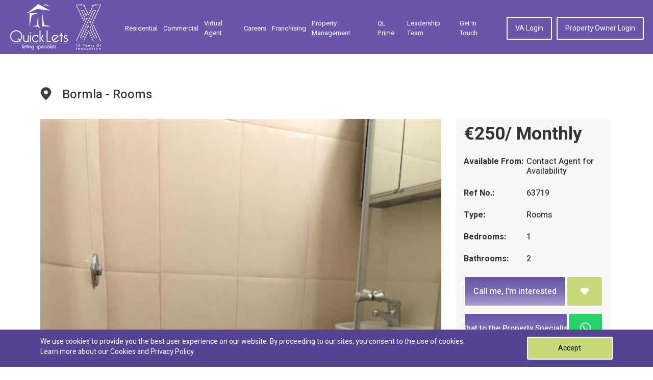

--- FILE ---
content_type: text/html; charset=utf-8
request_url: https://www.quicklets.com.mt/property-detail/63520/rooms-in-bormla-ref-63719
body_size: 9383
content:
<!DOCTYPE html>
<html lang="en">
    <head>
        <meta charset="utf-8">
        <meta http-equiv="x-ua-compatible" content="ie=edge">
        <meta name="viewport" content="width=device-width, initial-scale=1.0">

        <title>Rooms in Bormla - REF 63719</title>
<meta name="robots" content="index, follow" />
<meta name="description" content="Property to let in Bormla by Quicklets. The easiest way to find your real estate rental properties in Bormla. Short let or long let rental properties available by Quicklets Bormla" />
<meta name="keywords" content="REF 63719" />

<meta property="og:url" content="https://www.quicklets.com.mt/property-detail/63520/rooms-in-bormla-ref-63719"/><meta property="og:type" content="website"/><meta property="og:title" content="Rooms in Bormla - REF 63719"/><meta property="og:image" content="https://www.quicklets.com.mt/web/uploads/property/63520/2021051813275660a3a4bcc1f4b.jpg"/><meta property="og:description" content="Property to let in Bormla by Quicklets. The easiest way to find your real estate rental properties in Bormla. Short let or long let rental properties available by Quicklets Bormla"/>
        <link rel="canonical" href="https://www.quicklets.com.mt/property-detail/63520/rooms-in-bormla-ref-63719" />
        
        <link rel="shortcut icon" href="/assets/images/favicon.ico" />
        <link rel="stylesheet" href="/assets/css/bootstrap.min.css">

        <link media="all" rel="stylesheet" href="/assets/css/main.min.css">
        
        <!-- Fornt-awesome Fonts -->
        <link href="/assets/plugins/fontawesome/css/all.min.css" rel="stylesheet" type="text/css">
        <link media="all" rel="stylesheet" href="/assets/css/select2.min.css">
        <link media="all" rel="stylesheet" href="/assets/css/ui-min.css">
        <link rel='preload' as='style' href="https://fonts.googleapis.com/css?family=Heebo:300,400,500,700&display=swap">
        <link href="https://fonts.googleapis.com/css?family=Heebo:300,400,500,700&display=swap" rel="stylesheet">
        
        <link media="all" rel="stylesheet" href="/assets/css/msgBoxLight.min.css">
        <link media="all" rel="stylesheet" href="/assets/css/owl.carousel.min.css">
        <link media="all" rel="stylesheet" href="/assets/css/owl.theme.default.min.css">
        <link media="all" rel="stylesheet" href="/admin/css/colorbox.css">
        
        <script> 
            function gtag_report_conversion(url) { 
                gtag('event', 'conversion', { 'send_to': 'AW-867559280/gwz8CPzRtKgBEPDO150D'}); 
                return true; 
            } 
        </script>
        
        <!-- Google Tag Manager -->
        <script>(function(w,d,s,l,i){w[l]=w[l]||[];w[l].push({'gtm.start':
        new Date().getTime(),event:'gtm.js'});var f=d.getElementsByTagName(s)[0],
        j=d.createElement(s),dl=l!='dataLayer'?'&l='+l:'';j.async=true;j.src=
        'https://www.googletagmanager.com/gtm.js?id='+i+dl;f.parentNode.insertBefore(j,f);
        })(window,document,'script','dataLayer','GTM-N2V2S26');</script>
        <!-- End Google Tag Manager -->

                
                
        <script src="/assets/js/jquery-3.3.1.min.js"></script>
        <script src="/assets/js/jquery-ui.min.js"></script>
        <script src="/assets/js/jquery.main.min.js"></script>
        <script src="/assets/js/bootstrap.min.js" async></script>
        <script src="/assets/js/jquery.msgBox.min.js" async></script>
        <script src="/assets/js/owl.carousel.min.js"></script>
        <script src="/assets/js/select2.js"></script>
        <script src="/assets/js/validation/jquery.validate.min.js"></script>
        <script src="/assets/js/validation/additional-methods.js"></script>
        <script src="/assets/js/common.min.js" async></script>
        <script src="/assets/js/numeric.min.js" async></script>
        <script src="/assets/js/custom.min.js" async></script>
        <script src="/admin/js/jquery.colorbox.js" async></script>
                <script src="/assets/js/gmap.min.js"></script>
        <script>
            window.lazySizesConfig = window.lazySizesConfig || {};

            // use .lazy instead of .lazyload
            //window.lazySizesConfig.lazyClass = 'lazy';

            // use data-original instead of data-src
            lazySizesConfig.srcAttr = 'data-original';
        </script>
        <script type="text/javascript" src="/assets/js/lazysizes.min.js"></script>
        <!-- <script id="Cookiebot" src="https://consent.cookiebot.com/uc.js" data-cbid="a08689d2-0f2a-4ce1-b353-559effcc5f32" data-blockingmode="auto" type="text/javascript"></script> -->
        <!-- <script id="CookieDeclaration" src="https://consent.cookiebot.com/a08689d2-0f2a-4ce1-b353-559effcc5f32/cd.js" type="text/javascript" async></script> -->
                
                <meta name="msvalidate.01" content="5296AFB6CFD5A026B84F377670267A86" />
</head>

<body>
     
        
    <!-- Google Tag Manager (noscript) -->
    <noscript><iframe src="https://www.googletagmanager.com/ns.html?id=GTM-N2V2S26"
    height="0" width="0" style="display:none;visibility:hidden"></iframe></noscript>
    <!-- End Google Tag Manager (noscript) -->
    
    <div id="wrapper">
        
<header id="header" class="header inner">
    <div class="container">
        <div class="logo mr-auto d-flex align-items-center mt-2 mb-2">
            <a href="/">
                <img class="lazyload" src="/assets/images/lazy-img.jpg" data-original="/assets/images/logo-white.png" alt="Property Detail" title="Property Detail">
            </a>
            <div class="pl-lg-3 pl-1">
                <img class="lazyload" src="/assets/images/lazy-img.jpg" data-original="/assets/images/quickletsxlettering.png" alt="10 year of innovation">
            </div>
        </div>
        <a href="#" class="nav-opener"><span><span class="info-text">opener</span></span></a>
        <nav class="menu-nav">
    <ul class="nav-list" id="nav-list">
        <li  class="">
            <a href="/long-let-malta">Residential</a>        </li>
        <li  class="">
            <a href="/commercial-property-malta">Commercial</a>            <!--<a href="#commercial-popup" class="lightbox">Commercial</a>-->
        </li>
        <!-- <li  class="">
                    </li> -->
        <li class="">
                        <a target="_blank" href="https://va.com.mt/">Virtual Agent</a>        </li>
        
        <!-- <li  class="quick-rooms-menu1 ">
                    </li> -->
        <!-- <li  class="quick-rooms-menu1 ">
                    </li> -->
        
        <li class="">
            <a href="/careers">Careers</a>        </li>
        <li class="">
            <a href="/franchising">Franchising</a>        </li>

        <li class="">
            <a href="/property-management">Property Management</a>        </li>

        <li>
            <a target="_blank" href="https://prime.quicklets.com.mt">QL Prime</a>        </li>

        <li class="">
            <a href="/leadership-team">Leadership Team</a>        </li>
        
        <li class="">
            <a href="/contactus">Get in Touch</a>        </li>

                    <li class="btn-wrap desktop-hide"><a href="/agentLogin" class="btn">VA Login</a></li>
            <li class="btn-wrap desktop-hide"><a href="/owner/login" class="btn">Property Owner Login</a></li>
            </ul>
</nav>
<ul class="menu-nav nav-list ml-auto mobile-hide">
            <li class="btn-wrap"><a href="/agentLogin" class="btn">VA Login</a></li>
        <li class="btn-wrap"><a href="/owner/login" class="btn">Property Owner Login</a></li>
    </ul>
<div id="commercial-popup" style="max-width: 800px;display: none;">
    <div class="container">
        <p>Look for a Commercial Property? We have recently launched our new brand QLC to cater for the needs of current or potential business owners. Check out the link below and search through thousands of commercial properties or get in touch with us directly</p>
        <div class="d-flex justify-content-center">
            <a href="https://qlc.com.mt" class="btn btn-secondary-custom">qlc.com.mt</a>
        </div>
        
    </div>
</div>    </div>
</header>





        <style>
    .fancybox-wrap{width: auto !important;}
</style>
<main id="main" class="main">
    <section class="prop-slider-section">
        <div class="container-fluid container-detail-page">
            <div class="slider-head">
                <div class="icon-holder">
                    <img src="/assets/images/location-black.svg" alt="location-black" title="location-black">
                </div>
                <h1 class="mr-auto">Bormla - Rooms</h1>
                            </div>
            <div class="info-wrap align-items-start">

                <div class="slider-holder">

                    <div class="slider-1">
                                                    <div class="slide bg-stretch">
                                                                
                                
                                <a href="https://www.quicklets.com.mt/web/uploads/property/63520/2021051813275660a3a4bcc1f4b.jpg" class="lightbox fancybox" rel="prop-images">
                                    <img class="lazyload" src="/assets/images/lazy-img.jpg" data-original="https://www.quicklets.com.mt/web/uploads/property/63520/2021051813275660a3a4bcc1f4b.jpg" alt="Rooms in Bormla - REF 63719">
                                </a>
                            </div>
                                                    <div class="slide bg-stretch">
                                                                
                                
                                <a href="https://www.quicklets.com.mt/web/uploads/property/63520/2021051813275660a3a4bcca666.jpg" class="lightbox fancybox" rel="prop-images">
                                    <img class="lazyload" src="/assets/images/lazy-img.jpg" data-original="https://www.quicklets.com.mt/web/uploads/property/63520/2021051813275660a3a4bcca666.jpg" alt="Rooms in Bormla - REF 63719">
                                </a>
                            </div>
                                                    <div class="slide bg-stretch">
                                                                
                                
                                <a href="https://www.quicklets.com.mt/web/uploads/property/63520/2021051813275760a3a4bd1e7a4.jpg" class="lightbox fancybox" rel="prop-images">
                                    <img class="lazyload" src="/assets/images/lazy-img.jpg" data-original="https://www.quicklets.com.mt/web/uploads/property/63520/2021051813275760a3a4bd1e7a4.jpg" alt="Rooms in Bormla - REF 63719">
                                </a>
                            </div>
                                                    <div class="slide bg-stretch">
                                                                
                                
                                <a href="https://www.quicklets.com.mt/web/uploads/property/63520/2021051813275760a3a4bd2d996.jpg" class="lightbox fancybox" rel="prop-images">
                                    <img class="lazyload" src="/assets/images/lazy-img.jpg" data-original="https://www.quicklets.com.mt/web/uploads/property/63520/2021051813275760a3a4bd2d996.jpg" alt="Rooms in Bormla - REF 63719">
                                </a>
                            </div>
                                                    <div class="slide bg-stretch">
                                                                
                                
                                <a href="https://www.quicklets.com.mt/web/uploads/property/63520/2021051813275760a3a4bd827ac.jpg" class="lightbox fancybox" rel="prop-images">
                                    <img class="lazyload" src="/assets/images/lazy-img.jpg" data-original="https://www.quicklets.com.mt/web/uploads/property/63520/2021051813275760a3a4bd827ac.jpg" alt="Rooms in Bormla - REF 63719">
                                </a>
                            </div>
                                                    <div class="slide bg-stretch">
                                                                
                                
                                <a href="https://www.quicklets.com.mt/web/uploads/property/63520/2021051813275760a3a4bd8b9d7.jpg" class="lightbox fancybox" rel="prop-images">
                                    <img class="lazyload" src="/assets/images/lazy-img.jpg" data-original="https://www.quicklets.com.mt/web/uploads/property/63520/2021051813275760a3a4bd8b9d7.jpg" alt="Rooms in Bormla - REF 63719">
                                </a>
                            </div>
                                                    <div class="slide bg-stretch">
                                                                
                                
                                <a href="https://www.quicklets.com.mt/web/uploads/property/63520/2021051813275860a3a4be0694d.jpg" class="lightbox fancybox" rel="prop-images">
                                    <img class="lazyload" src="/assets/images/lazy-img.jpg" data-original="https://www.quicklets.com.mt/web/uploads/property/63520/2021051813275860a3a4be0694d.jpg" alt="Rooms in Bormla - REF 63719">
                                </a>
                            </div>
                                                    <div class="slide bg-stretch">
                                                                
                                
                                <a href="https://www.quicklets.com.mt/web/uploads/property/63520/2021051813275860a3a4be39e27.jpeg" class="lightbox fancybox" rel="prop-images">
                                    <img class="lazyload" src="/assets/images/lazy-img.jpg" data-original="https://www.quicklets.com.mt/web/uploads/property/63520/2021051813275860a3a4be39e27.jpeg" alt="Rooms in Bormla - REF 63719">
                                </a>
                            </div>
                                                    <div class="slide bg-stretch">
                                                                
                                
                                <a href="https://www.quicklets.com.mt/web/uploads/property/63520/2021051813275860a3a4be71c36.jpg" class="lightbox fancybox" rel="prop-images">
                                    <img class="lazyload" src="/assets/images/lazy-img.jpg" data-original="https://www.quicklets.com.mt/web/uploads/property/63520/2021051813275860a3a4be71c36.jpg" alt="Rooms in Bormla - REF 63719">
                                </a>
                            </div>
                                                    <div class="slide bg-stretch">
                                                                
                                
                                <a href="https://www.quicklets.com.mt/web/uploads/property/63520/2021051813275860a3a4beb86af.jpg" class="lightbox fancybox" rel="prop-images">
                                    <img class="lazyload" src="/assets/images/lazy-img.jpg" data-original="https://www.quicklets.com.mt/web/uploads/property/63520/2021051813275860a3a4beb86af.jpg" alt="Rooms in Bormla - REF 63719">
                                </a>
                            </div>
                                                <div class="slide bg-stretch">
                            <a href="https://www.quicklets.com.mt/enquiry/63719">
                                <img class="lazyload" src="/assets/images/lazy-img.jpg" data-original="https://www.quicklets.com.mt/images/contact-us.jpg" alt="contact-us" title="contact-us">
                            </a>
                        </div>
                    </div>

                    <div class="slider-nav">
                                                    <div class="slide bg-stretch">
                                <img class="lazyload" src="/assets/images/lazy-img.jpg" data-original="https://www.quicklets.com.mt/web/uploads/property/63520/thumbnail/2021051813275660a3a4bcc1f4b.jpg" alt="Rooms in Bormla - REF 63719">
                            </div>
                                                    <div class="slide bg-stretch">
                                <img class="lazyload" src="/assets/images/lazy-img.jpg" data-original="https://www.quicklets.com.mt/web/uploads/property/63520/thumbnail/2021051813275660a3a4bcca666.jpg" alt="Rooms in Bormla - REF 63719">
                            </div>
                                                    <div class="slide bg-stretch">
                                <img class="lazyload" src="/assets/images/lazy-img.jpg" data-original="https://www.quicklets.com.mt/web/uploads/property/63520/thumbnail/2021051813275760a3a4bd1e7a4.jpg" alt="Rooms in Bormla - REF 63719">
                            </div>
                                                    <div class="slide bg-stretch">
                                <img class="lazyload" src="/assets/images/lazy-img.jpg" data-original="https://www.quicklets.com.mt/web/uploads/property/63520/thumbnail/2021051813275760a3a4bd2d996.jpg" alt="Rooms in Bormla - REF 63719">
                            </div>
                                                    <div class="slide bg-stretch">
                                <img class="lazyload" src="/assets/images/lazy-img.jpg" data-original="https://www.quicklets.com.mt/web/uploads/property/63520/thumbnail/2021051813275760a3a4bd827ac.jpg" alt="Rooms in Bormla - REF 63719">
                            </div>
                                                    <div class="slide bg-stretch">
                                <img class="lazyload" src="/assets/images/lazy-img.jpg" data-original="https://www.quicklets.com.mt/web/uploads/property/63520/thumbnail/2021051813275760a3a4bd8b9d7.jpg" alt="Rooms in Bormla - REF 63719">
                            </div>
                                                    <div class="slide bg-stretch">
                                <img class="lazyload" src="/assets/images/lazy-img.jpg" data-original="https://www.quicklets.com.mt/web/uploads/property/63520/thumbnail/2021051813275860a3a4be0694d.jpg" alt="Rooms in Bormla - REF 63719">
                            </div>
                                                    <div class="slide bg-stretch">
                                <img class="lazyload" src="/assets/images/lazy-img.jpg" data-original="https://www.quicklets.com.mt/web/uploads/property/63520/thumbnail/2021051813275860a3a4be39e27.jpeg" alt="Rooms in Bormla - REF 63719">
                            </div>
                                                    <div class="slide bg-stretch">
                                <img class="lazyload" src="/assets/images/lazy-img.jpg" data-original="https://www.quicklets.com.mt/web/uploads/property/63520/thumbnail/2021051813275860a3a4be71c36.jpg" alt="Rooms in Bormla - REF 63719">
                            </div>
                                                    <div class="slide bg-stretch">
                                <img class="lazyload" src="/assets/images/lazy-img.jpg" data-original="https://www.quicklets.com.mt/web/uploads/property/63520/thumbnail/2021051813275860a3a4beb86af.jpg" alt="Rooms in Bormla - REF 63719">
                            </div>
                                                <div class="slide bg-stretch">
                            <img class="lazyload" src="/assets/images/lazy-img.jpg" data-original="https://www.quicklets.com.mt/images/contact-us-thumb.jpg" alt="image">
                        </div>
                    </div>
                </div>

                <div class="info-holder">
                    <div class="grey-bg">
                        <div class="price">&euro;250/ Monthly</div>                        <!-- 
                            <div class="price">
                                €250                                                                    / Monthly
                                                            </div>
                            -->

                        <div class="pro-info">
                            <dl>
                                <dt>Available From:</dt>
                                <dd>
                                    Contact Agent for Availability                                </dd>
                            </dl>

                            <dl>
                                <dt>Ref No.:</dt>
                                <dd>63719</dd>
                            </dl>

                            <dl>
                                <dt>Type:</dt>
                                <dd>Rooms</dd>
                            </dl>

                                                            <dl>
                                    <dt>Bedrooms:</dt>
                                    <dd>
                                        1                                    </dd>
                                </dl>
                                                        
                                                        
                            
                                                            <dl>
                                    <dt>Bathrooms:</dt>
                                    <dd>
                                        2                                    </dd>
                                </dl>
                            
                                                    </div>

                        <div class="btn-holder">
                            <!--Video Link -->
                                
                            <!--Video Link -->
                            <!--Virtual Tour -->
                                
                            <!--Virtual Tour -->
                            <div class="call-cart-btn">
                                <a class="btn add flex-fill" id="btn_call_me" href="/contact-staff/1660/63719">Call me, I'm interested</a>                                <a href="javascript:;" class="btn call" title="Add to Enquiry" id="btn_add_enquiry" onclick="makeEnquiry(63719,'add')"><i class="fas fa-heart"></i></a>
                            </div>
                                                            <div class="call-cart-btn whatsapp-btn-right">

                                    <a href="https://api.whatsapp.com/send?phone=356|79976867&text=https://www.quicklets.com.mt/property-detail/63520" target="_blank" class="btn_whatsApp">
                                        <span class="btn add flex-fill text-wrap">Chat to the Property Specialist </span>
                                        <span class="btn whatsapp-chat flex-fill"><i class="fab fa-whatsapp"></i></span>
                                    </a>

                                    <!-- <a href="https://api.whatsapp.com/send?phone=356|79976867&text=https://www.quicklets.com.mt/property-detail/63520" class="btn add flex-fill" target="_blank">Chat to the Property Specialist</a>
                                    <a href="https://api.whatsapp.com/send?phone=356|79976867&text=https://www.quicklets.com.mt/property-detail/63520" class="btn whatsapp-chat flex-fill" target="_blank"><i class="fab fa-whatsapp"></i></a> -->
                                </div>
                                                        <div class="call-cart-btn facebook-btn-right">
                                <a href="javascript:;" id="fbShare" class="share_btn" >
                                    <span class="btn add flex-fill">Share this Property</span>
                                    <span class="btn facebook-share flex-fill"><i class="fab fa-facebook"></i></span>
                                </a>

                                <!-- <a href="javascript:;" class="btn add flex-fill">Share this Property</a>
                                <a href="javascript:;" class="btn facebook-share flex-fill" id="fbShare"><i class="fab fa-facebook"></i></a> -->
                            </div>
                        </div>
                    </div>

                    <!-- user-info -->
                    <div class="user-info user-info-right">
                        <div class="top-info">
                            <div class="img-holder bg-stretch">
                                                                <img class="agent-img object-fit-cover lazyload" src="/assets/images/lazy-img.jpg" data-original="https://www.quicklets.com.mt/web/uploads/staff-img/1660_staff.jpeg" alt="Birkirkara Branch">
                                                            </div>
                            <div class="user-name mt-2">
                                <span class="name">Birkirkara Branch</span>
                                                                <p class="address">Triq Dun Karm<br />
B'Kara By-Pass<br />
B'Kara</p>
                            </div>
                        </div>
                        <div class="bottom-info">
                            <p class="phone-address">
                                <span class="icon"><i class="fas fa-phone-volume"></i></span>
                                <a href="javascript:;" class="show_phone">Call Birkirkara Branch</a>
                                <span class="phone_box d-none">
                                    <a href="tel:356|79976867">356|79976867</a>
                                </span>
                            </p>
                            <p class="phone-address">
                                <span class="icon"><i class="far fa-envelope"></i></span>
                                <a href="javascript:;" class="show_email">Email Birkirkara Branch</a>
                                <span class="email_box d-none">
                                    <a href="/cdn-cgi/l/email-protection#6a080f181e2a100b0410030205070f1944090507"><span class="__cf_email__" data-cfemail="accec9ded8ecd6cdc2d6c5c4c3c1c9df82cfc3c1">[email&#160;protected]</span></a>
                                </span>
                            </p>
                            <p class="phone-address">
                                <span class="icon"><i class="fab fa-whatsapp"></i></span>
                                <a href="https://api.whatsapp.com/send?phone=356|79976867&text=https://www.quicklets.com.mt/property-detail/63520" target="_blank">WhatsApp Birkirkara Branch</a>
                            </p>
                            <p class="phone-address">English</p>
                        </div>
                    </div>
                </div>
            </div>
        </div>
    </section>
    <section id="features-tab">
        <div class="container">
            <div class="features-white">
                <ul class="nav nav-pills mb-3" role="tablist">
                    <li class="nav-item">
                        <a class="nav-link active" data-toggle="tab" href="#tabs-1" role="tab">Features</a>
                    </li>
                    <li class="nav-item">
                        <a class="nav-link" data-toggle="tab" href="#tabs-2" role="tab">Description</a>
                    </li>
                </ul><!-- Tab panes -->
                <div class="tab-content">
                    <div class="tab-pane active" id="tabs-1" role="tabpanel">
                        <div class="row">
                            <div class="col-md-3 col-6 no-padding">
                                <div class="tab-box">
                                    <label>
                                        <i class="fa fa-bed"></i>
                                        BedRooms
                                    </label> : 1                                </div>
                            </div>
                            <div class="col-md-3 col-6 no-padding">
                                <div class="tab-box">
                                    <label>
                                        <i class="fa fa-bath"></i>
                                        BathRooms</label> : 2                                </div>
                            </div>
                            <div class="col-md-3 col-6 no-padding">
                                <div class="tab-box">
                                    <label>
                                        <i class="fa fa-map-marker"></i>
                                        Locality</label> : Bormla                                </div>
                            </div>
                        </div>
                        <div class="row">
                                                                                                <div class="col-md-3 col-6 no-padding">
                                        <div class="tab-box"><i class="fa fa-check"></i>
                                            Front Terrace                                        </div>
                                    </div>
                                                                    <div class="col-md-3 col-6 no-padding">
                                        <div class="tab-box"><i class="fa fa-check"></i>
                                            Front Balcony                                         </div>
                                    </div>
                                                                    <div class="col-md-3 col-6 no-padding">
                                        <div class="tab-box"><i class="fa fa-check"></i>
                                            Town View                                        </div>
                                    </div>
                                                                    <div class="col-md-3 col-6 no-padding">
                                        <div class="tab-box"><i class="fa fa-check"></i>
                                            Fully-Furnished                                        </div>
                                    </div>
                                                                    <div class="col-md-3 col-6 no-padding">
                                        <div class="tab-box"><i class="fa fa-check"></i>
                                            Washing Machine                                        </div>
                                    </div>
                                                                    <div class="col-md-3 col-6 no-padding">
                                        <div class="tab-box"><i class="fa fa-check"></i>
                                            Roof Terrace                                        </div>
                                    </div>
                                                                    <div class="col-md-3 col-6 no-padding">
                                        <div class="tab-box"><i class="fa fa-check"></i>
                                            Ground Floor                                         </div>
                                    </div>
                                                                    <div class="col-md-3 col-6 no-padding">
                                        <div class="tab-box"><i class="fa fa-check"></i>
                                            C - Standard                                        </div>
                                    </div>
                                                                    <div class="col-md-3 col-6 no-padding">
                                        <div class="tab-box"><i class="fa fa-check"></i>
                                            Utility Bills (Included)                                        </div>
                                    </div>
                                                                                    </div>
                    </div>
                    <div class="tab-pane" id="tabs-2" role="tabpanel">
                        <p>
                            BORMLA - A converted and fully-furnished Townhouse consisting of 8 private bedrooms is available for rent in Cospicua. Shared spaces include 2 bathrooms, kitchen/dining/living room, large back yard and full roof. Price per room includes bills                        </p>
                    </div>
                </div>
            </div>
        </div>
    </section>
            <section class="properties-section">
        <div class="container-fluid container-detail-page">
            <h2>You might also like</h2>
            <div class="properties-holder">
                
            </div>
                            <div>
                    No Similar Property found, however we suggest that you <a href="/contactus">contact us</a> so we can find your ideal property through our partners                </div>
                    </div>
    </section>
</main>
<script data-cfasync="false" src="/cdn-cgi/scripts/5c5dd728/cloudflare-static/email-decode.min.js"></script><script>
    $(document).ready(function () {
        
        $(".show_phone").click(function(){
            $(this).remove();
            $(".phone_box").removeClass('d-none'); 
        });

        $(".show_email").click(function(){
            $(this).remove();
            $(".email_box").removeClass('d-none'); 
        });
    });

    // JavaScript Document
    var currentURL = document.URL;
    var currentTitle = document.title;

    function socialShare() {
        var fbShare = document.getElementById("fbShare");

        fbShare.onclick = function () {
            window.open("https://www.facebook.com/sharer.php?u=" + currentURL, "", "height=368,width=600,left=100,top=100,menubar=0");
            return false;
        }
        fbShare.setAttribute("href", "http://www.facebook.com/sharer.php?u=" + currentURL);
    }
    window.onload = function () {
        socialShare();
    }
</script>        <footer id="footer" class="footer ">
    <div class="top-line">
        <div class="container">
            <div class="info-holder">
                <div class="logo-holder">
                    <a href="#">
                        <img class="lazyload" src="/assets/images/lazy-img.jpg" data-original="/assets/images/logo.png" alt="QuickLets" title="Quicklets" width="260" height="78">
                    </a>
                </div>
                <address class="address">
                    <p>157A, Triq it-Torri, Sliema</p>
                </address>
                <ul class="telefon-list">
                    <li><a href="tel:35620108666">+356 2010 8666</a></li>
                </ul>
                <ul class="email-list">
                    <li><a href="/cdn-cgi/l/email-protection#4120322a01303428222a2d2435326f222e2c6f2c35"><span class="__cf_email__" data-cfemail="89e8fae2c9f8fce0eae2e5ecfdfaa7eae6e4a7e4fd">[email&#160;protected]</span></a></li>
                </ul>
                <div class="newsletter-form-footer newsletter-div">
                    <div class="row">
                        <div class="col-md-12 col-sm-12 col-xs-12 notifications mrgn_15t">
                            <div class="success-message">
                                <span class="msg-content" style="color: var(--second-color);"></span>
                            </div>
                            <div class="error-message">
                                <span class="msg-content" style="color: var(--second-color);"></span>
                            </div>
                        </div>
                    </div>
                    <form id="newsletter-form" class="newsletter-form" method="post" action="/default/subscriber">                        <div class="form-row">
                            <div>
                                <input type="text" name="subscriber_email" id="subscriber_email" value="" maxlength="255" class="form-control subscriber_email" placeholder="Receive our newsletter">
                            </div>
                            <div>
                                <input type="submit" value="Subscribe" id="subscriber-btn" class="btn btn-secondary-custom" />
                            </div>
                        </div>
                    </form>
                </div>
            </div>
            <div class="link-list-holder">
                <ul class="link-list">
                    <li>QuickLets</li>
                    <li><a href="/long-let-malta">Residential</a></li>
                    <li><a href="/commercial-property-malta">Commercial</a></li>
                    <li><a href="/rental-investments">Rental Investments</a></li>
                    <li><a href="/our-story">Our Story</a></li>
                    <li><a href="/quickprice">Quick Price</a></li>
                </ul>
                
                                <ul class="link-list">
                    <li>Top Localities</li>
                                            <li><a href="/property-in-st-julians">St. Julians</a></li>
                                            <li><a href="/property-in-swieqi">Swieqi</a></li>
                                            <li><a href="/property-in-naxxar">Naxxar</a></li>
                                            <li><a href="/property-in-sliema">Sliema</a></li>
                                            <li><a href="/property-in-paceville">Paceville</a></li>
                                    </ul>
                <ul class="link-list-o mrgn_-40l">
                                            <li><a href="/property-in-ta-xbiex">Ta' Xbiex</a></li>
                                            <li><a href="/property-in-gzira">Gzira</a></li>
                                            <li><a href="/property-in-san-gwann">San Gwann</a></li>
                                            <li><a href="/property-in-tigne">Tigne</a></li>
                                            <li><a href="/property-in-qawra">Qawra</a></li>
                                    </ul>
                
            </div>
            
            <div class="blog-list-footer">
                <h3 class="blog-title-mobile"><a href="/blog">Blog</a></h3>
                <div class="blog-list-owl owl-carousel owl-theme">
                                                                        <ul class="blog-list">
                                                                    <li>
                            <a href="/blog/400/new-year-new-rentals" class="post-link" title="New Year, New Rentals">
                                <div class="img-holder bg-stretch">
                                    <img class="lazyload object-fit-cover" src="/assets/images/lazy-img.jpg" data-original="https://www.quicklets.com.mt/web/uploads/blog/thumb/blog-image-1599.png" alt="New Year, New Rentals">
                                </div>
                                <div class="text-holder">
                                    <p>

New Year, New Home: QuickLets Rental Opportunities for ...</p>
                                </div>
                            </a>
                        </li>
                                                                                                            <li>
                            <a href="/blog/399/2026-a-year-of-elevation-trust-and-client-first-living" class="post-link" title="2026: A Year of Elevation, Trust, and Client-First Living">
                                <div class="img-holder bg-stretch">
                                    <img class="lazyload object-fit-cover" src="/assets/images/lazy-img.jpg" data-original="https://www.quicklets.com.mt/web/uploads/blog/thumb/blog-image-816.png" alt="2026: A Year of Elevation, Trust, and Client-First Living">
                                </div>
                                <div class="text-holder">
                                    <p>

As we step into 2026, one thing is clear:&nbsp;this is the year ...</p>
                                </div>
                            </a>
                        </li>
                                                                                                            <li>
                            <a href="/blog/398/quicklets-prime-leads-malta-s-representation-at-lps-shanghai-2025" class="post-link" title="QuickLets Prime Leads Malta’s Representation at LPS Shanghai 2025">
                                <div class="img-holder bg-stretch">
                                    <img class="lazyload object-fit-cover" src="/assets/images/lazy-img.jpg" data-original="https://www.quicklets.com.mt/web/uploads/blog/thumb/blog-image-1196.png" alt="QuickLets Prime Leads Malta’s Representation at LPS Shanghai 2025">
                                </div>
                                <div class="text-holder">
                                    <p>QuickLets Prime is proud to announce its participation in the ...</p>
                                </div>
                            </a>
                        </li>
                                                </ul>
                                                                            <ul class="blog-list">
                                                                    <li>
                            <a href="/blog/397/renting-in-malta-the-lifestyle-shift-changing-how-we-live" class="post-link" title="Renting in Malta: The Lifestyle Shift Changing How We Live">
                                <div class="img-holder bg-stretch">
                                    <img class="lazyload object-fit-cover" src="/assets/images/lazy-img.jpg" data-original="https://www.quicklets.com.mt/web/uploads/blog/thumb/blog-image-2352.png" alt="Renting in Malta: The Lifestyle Shift Changing How We Live">
                                </div>
                                <div class="text-holder">
                                    <p>Once seen as a temporary solution, renting in Malta has become a ...</p>
                                </div>
                            </a>
                        </li>
                                                                                                            <li>
                            <a href="/blog/396/sip-swap-vol-3-sustainable-style-starts-here" class="post-link" title="Sip & Swap Vol. 3 – Sustainable Style Starts Here">
                                <div class="img-holder bg-stretch">
                                    <img class="lazyload object-fit-cover" src="/assets/images/lazy-img.jpg" data-original="https://www.quicklets.com.mt/web/uploads/blog/thumb/blog-image-437.jpg" alt="Sip & Swap Vol. 3 – Sustainable Style Starts Here">
                                </div>
                                <div class="text-holder">
                                    <p>Sip &amp; Swap Vol. 3 &ndash; Sustainable Style Starts Here

At ...</p>
                                </div>
                            </a>
                        </li>
                                                                                                            <li>
                            <a href="/blog/395/finding-more-than-a-home-building-connections-that-last" class="post-link" title="Finding More Than a Home — Building Connections That Last">
                                <div class="img-holder bg-stretch">
                                    <img class="lazyload object-fit-cover" src="/assets/images/lazy-img.jpg" data-original="https://www.quicklets.com.mt/web/uploads/blog/thumb/blog-image-693.jpg" alt="Finding More Than a Home — Building Connections That Last">
                                </div>
                                <div class="text-holder">
                                    <p>
At QuickLets, we know that finding the right place to live ...</p>
                                </div>
                            </a>
                        </li>
                                                </ul>
                                                                            <ul class="blog-list">
                                                                    <li>
                            <a href="/blog/394/quicklets-and-dhalia-real-estate-unite-to-transform-malta-s-letting-market" class="post-link" title="QuickLets and Dhalia Real Estate Unite to Transform Malta’s Letting Market">
                                <div class="img-holder bg-stretch">
                                    <img class="lazyload object-fit-cover" src="/assets/images/lazy-img.jpg" data-original="https://www.quicklets.com.mt/web/uploads/blog/thumb/blog-image-1298.jpeg" alt="QuickLets and Dhalia Real Estate Unite to Transform Malta’s Letting Market">
                                </div>
                                <div class="text-holder">
                                    <p>
A powerful new partnership is reshaping the real estate scene in ...</p>
                                </div>
                            </a>
                        </li>
                                                                                                            <li>
                            <a href="/blog/390/quicklets-prime-zanzi-prime-host-a-memorable-evening-of-networking-and-fine-wine" class="post-link" title="QuickLets Prime & Zanzi Prime Host a Memorable Evening of Networking and Fine Wine">
                                <div class="img-holder bg-stretch">
                                    <img class="lazyload object-fit-cover" src="/assets/images/lazy-img.jpg" data-original="https://www.quicklets.com.mt/web/uploads/blog/thumb/blog-image-376.jpg" alt="QuickLets Prime & Zanzi Prime Host a Memorable Evening of Networking and Fine Wine">
                                </div>
                                <div class="text-holder">
                                    <p>
On the 1st of October, QuickLets Prime and Zanzi Prime joined ...</p>
                                </div>
                            </a>
                        </li>
                                                                                                            <li>
                            <a href="/blog/389/steve-mercieca-leading-the-future-of-real-estate" class="post-link" title="Steve Mercieca Leading the Future of Real Estate">
                                <div class="img-holder bg-stretch">
                                    <img class="lazyload object-fit-cover" src="/assets/images/lazy-img.jpg" data-original="https://www.quicklets.com.mt/web/uploads/blog/thumb/blog-image-92.jpg" alt="Steve Mercieca Leading the Future of Real Estate">
                                </div>
                                <div class="text-holder">
                                    <p>
Steve Mercieca: CEO &amp; Co-Founder of QuickLets

At QuickLets, ...</p>
                                </div>
                            </a>
                        </li>
                                                </ul>
                                                    </div>
            </div>

            <div class="blog-mobile-footer">
                <h3 class="blog-title-mobile"><a href="/blog">Blog</a></h3>
                <div class="blog-carousel owl-carousel owl-theme">
                                                                    <div class="blog-mobile-list">
                            <a href="/blog/400/new-year-new-rentals" title="New Year, New Rentals">
                                <div class="blog-img"><img class="lazyload object-fit-cover" src="/assets/images/lazy-img.jpg" data-original="https://www.quicklets.com.mt/web/uploads/blog/thumb/blog-image-1599.png" alt="New Year, New Rentals"></div>
                                <div class="content">
                                    <h4 class="title">

New Year, New Home: QuickLets Rental Opportunities for ...</h4>
                                    <p class="read-more-link">Read More..</p>
                                </div>
                            </a>
                        </div>
                                                                    <div class="blog-mobile-list">
                            <a href="/blog/399/2026-a-year-of-elevation-trust-and-client-first-living" title="2026: A Year of Elevation, Trust, and Client-First Living">
                                <div class="blog-img"><img class="lazyload object-fit-cover" src="/assets/images/lazy-img.jpg" data-original="https://www.quicklets.com.mt/web/uploads/blog/thumb/blog-image-816.png" alt="2026: A Year of Elevation, Trust, and Client-First Living"></div>
                                <div class="content">
                                    <h4 class="title">

As we step into 2026, one thing is clear:&nbsp;this is the year ...</h4>
                                    <p class="read-more-link">Read More..</p>
                                </div>
                            </a>
                        </div>
                                                                    <div class="blog-mobile-list">
                            <a href="/blog/398/quicklets-prime-leads-malta-s-representation-at-lps-shanghai-2025" title="QuickLets Prime Leads Malta’s Representation at LPS Shanghai 2025">
                                <div class="blog-img"><img class="lazyload object-fit-cover" src="/assets/images/lazy-img.jpg" data-original="https://www.quicklets.com.mt/web/uploads/blog/thumb/blog-image-1196.png" alt="QuickLets Prime Leads Malta’s Representation at LPS Shanghai 2025"></div>
                                <div class="content">
                                    <h4 class="title">QuickLets Prime is proud to announce its participation in the ...</h4>
                                    <p class="read-more-link">Read More..</p>
                                </div>
                            </a>
                        </div>
                                                                    <div class="blog-mobile-list">
                            <a href="/blog/397/renting-in-malta-the-lifestyle-shift-changing-how-we-live" title="Renting in Malta: The Lifestyle Shift Changing How We Live">
                                <div class="blog-img"><img class="lazyload object-fit-cover" src="/assets/images/lazy-img.jpg" data-original="https://www.quicklets.com.mt/web/uploads/blog/thumb/blog-image-2352.png" alt="Renting in Malta: The Lifestyle Shift Changing How We Live"></div>
                                <div class="content">
                                    <h4 class="title">Once seen as a temporary solution, renting in Malta has become a ...</h4>
                                    <p class="read-more-link">Read More..</p>
                                </div>
                            </a>
                        </div>
                                                                    <div class="blog-mobile-list">
                            <a href="/blog/396/sip-swap-vol-3-sustainable-style-starts-here" title="Sip & Swap Vol. 3 – Sustainable Style Starts Here">
                                <div class="blog-img"><img class="lazyload object-fit-cover" src="/assets/images/lazy-img.jpg" data-original="https://www.quicklets.com.mt/web/uploads/blog/thumb/blog-image-437.jpg" alt="Sip & Swap Vol. 3 – Sustainable Style Starts Here"></div>
                                <div class="content">
                                    <h4 class="title">Sip &amp; Swap Vol. 3 &ndash; Sustainable Style Starts Here

At ...</h4>
                                    <p class="read-more-link">Read More..</p>
                                </div>
                            </a>
                        </div>
                                                                    <div class="blog-mobile-list">
                            <a href="/blog/395/finding-more-than-a-home-building-connections-that-last" title="Finding More Than a Home — Building Connections That Last">
                                <div class="blog-img"><img class="lazyload object-fit-cover" src="/assets/images/lazy-img.jpg" data-original="https://www.quicklets.com.mt/web/uploads/blog/thumb/blog-image-693.jpg" alt="Finding More Than a Home — Building Connections That Last"></div>
                                <div class="content">
                                    <h4 class="title">
At QuickLets, we know that finding the right place to live ...</h4>
                                    <p class="read-more-link">Read More..</p>
                                </div>
                            </a>
                        </div>
                                                                    <div class="blog-mobile-list">
                            <a href="/blog/394/quicklets-and-dhalia-real-estate-unite-to-transform-malta-s-letting-market" title="QuickLets and Dhalia Real Estate Unite to Transform Malta’s Letting Market">
                                <div class="blog-img"><img class="lazyload object-fit-cover" src="/assets/images/lazy-img.jpg" data-original="https://www.quicklets.com.mt/web/uploads/blog/thumb/blog-image-1298.jpeg" alt="QuickLets and Dhalia Real Estate Unite to Transform Malta’s Letting Market"></div>
                                <div class="content">
                                    <h4 class="title">
A powerful new partnership is reshaping the real estate scene in ...</h4>
                                    <p class="read-more-link">Read More..</p>
                                </div>
                            </a>
                        </div>
                                                                    <div class="blog-mobile-list">
                            <a href="/blog/390/quicklets-prime-zanzi-prime-host-a-memorable-evening-of-networking-and-fine-wine" title="QuickLets Prime & Zanzi Prime Host a Memorable Evening of Networking and Fine Wine">
                                <div class="blog-img"><img class="lazyload object-fit-cover" src="/assets/images/lazy-img.jpg" data-original="https://www.quicklets.com.mt/web/uploads/blog/thumb/blog-image-376.jpg" alt="QuickLets Prime & Zanzi Prime Host a Memorable Evening of Networking and Fine Wine"></div>
                                <div class="content">
                                    <h4 class="title">
On the 1st of October, QuickLets Prime and Zanzi Prime joined ...</h4>
                                    <p class="read-more-link">Read More..</p>
                                </div>
                            </a>
                        </div>
                                                                    <div class="blog-mobile-list">
                            <a href="/blog/389/steve-mercieca-leading-the-future-of-real-estate" title="Steve Mercieca Leading the Future of Real Estate">
                                <div class="blog-img"><img class="lazyload object-fit-cover" src="/assets/images/lazy-img.jpg" data-original="https://www.quicklets.com.mt/web/uploads/blog/thumb/blog-image-92.jpg" alt="Steve Mercieca Leading the Future of Real Estate"></div>
                                <div class="content">
                                    <h4 class="title">
Steve Mercieca: CEO &amp; Co-Founder of QuickLets

At QuickLets, ...</h4>
                                    <p class="read-more-link">Read More..</p>
                                </div>
                            </a>
                        </div>
                                    </div>
            </div>
            
            <div class="wrapper">
                <ul class="link-list-1">
                    <li class="font-weight-bold">Discover : </li>
                                        <li><a href="/property-in-pembroke">Pembroke</a>  |</li>
                                        <li><a href="/property-in-bugibba">Bugibba</a>  |</li>
                                        <li><a href="/property-in-ibrag">Ta' l-ibragg</a>  |</li>
                                        <li><a href="/property-in-madliena">Madliena</a>  |</li>
                                        <li><a href="/property-in-st-pauls-bay">St. Paul's Bay</a>  |</li>
                                        <li><a href="/property-in-msida">Msida</a> </li>
                                    </ul>
            </div>

            <ul class="social-footer d-flex justify-content-center">
                <li><a href="https://www.facebook.com/quicklets.com.mt" class="link" target="_blank" title="facebook"><i class="fab fa-facebook-f"></i></a></li>
                <li><a href="https://mt.linkedin.com/company/quicklets" class="link" target="_blank" title="linkedIn"><i class="fab fa-linkedin-in"></i></a></li>
                <li><a href="https://www.instagram.com/quickletsmalta/" class="link" target="_blank" title="Instagram"><i class="fab fa-instagram"></i></a></li>
            </ul>
        </div>
    </div>
    <div class="bottom-line">
        <div class="container d-lg-flex align-items-center">
            <div class="copyright">
                <span class="copy-new"></span>
                <span>&copy; 2026 QuickLets. All Rights Reserved.</span>
            </div>
            <ul class="social-footer d-flex justify-content-center">
                <li><a href="https://www.facebook.com/quicklets.com.mt" class="link" target="_blank" title="facebook"><i class="fab fa-facebook-f"></i></a></li>
                <li><a href="https://mt.linkedin.com/company/quicklets" class="link" target="_blank" title="linkedIn"><i class="fab fa-linkedin-in"></i></a></li>
                <li><a href="https://www.instagram.com/quickletsmalta/" class="link" target="_blank" title="Instagram"><i class="fab fa-instagram"></i></a></li>
            </ul>
            <ul class="privacy-list">
                <li><a href="/terms-conditions">Terms & Conditions</a></li>
                <li><a href="/privacy-policy">Privacy Policy</a></li>
            </ul>
            <!--<div class="textdtl">&nbsp;</div>-->
        </div>
    </div>
</footer>
<div class="cookies-footer" id="cookie-popup" style="display: none;">
    <div class="container">
        <p class="accept-text-left">We use cookies to provide you the best user experience on our website. By proceeding to our sites, you consent to the use of cookies.<br>Learn more about our Cookies and <a href="/privacy-policy">Privacy Policy</a></p>
        <a href="javascript:;" class="btn accepted-btn" id="accept-cookie">Accept</a>
    </div>
</div>
<!-- <script type="text/javascript">
var _iub = _iub || [];
_iub.csConfiguration = {"siteId":4039577,"cookiePolicyId":35906734,"lang":"en","storage":{"useSiteId":true}};
</script>
<script type="text/javascript" src="https://cs.iubenda.com/autoblocking/4039577.js"></script>
<script type="text/javascript" src="//cdn.iubenda.com/cs/iubenda_cs.js" charset="UTF-8" async></script> -->
<!-- ADD TO ENQUIRY WRAPPER -->
    <div id="myCart">
        
<div id="add-to-enquiry">
        <!-- ADD TO ENQUIRY BUTTON -->
    <div class="toggle-enquiry collapsed" data-toggle="collapse" data-target="#collapseEnquiry" aria-expanded="false" aria-controls="collapseEnquiry" role="button">
        <i class="fa fa-home"></i>
        <i class="fa fa-arrow-down"></i>

        <div class="enquiry-badge-wrapper">
            <span class="enquiry-badge">
                0            </span>
        </div>
    </div>
    <!-- END ADD TO ENQUIRY BUTTON -->


    <!-- ENQUIRY LIST WRAPPER -->
    <div class="enquiry-list">
        <ul id="collapseEnquiry" class="collapse">
                                        <li>
                    <a href="/" class="enquiry-link text-center">
                        <div class="enquiry-thumb" style="background-image: url(/images/no-imgsmall.jpg);"></div>
                        <strong class="">Cart is empty? <br> Add something now!</strong>
                    </a>
                </li>
            
        </ul>
    </div>
    <!-- END ENQUIRY LIST WRAPPER -->
</div>    </div>
<!-- END ADD TO ENQUIRY WRAPPER -->
<script data-cfasync="false" src="/cdn-cgi/scripts/5c5dd728/cloudflare-static/email-decode.min.js"></script><script>
    $(document).ready(function () {
        //newsletter-form
        $("#subscriber-btn").click(function (e) {
            var $btn = $(this);
            var myFormDiv = $("#newsletter-form").closest('.newsletter-div');
            e.preventDefault();
            var $email = $("#subscriber_email").val();
            $.ajax({
                type: "POST",
                url: "/default/subscriber",
                data: {email: $email},
                dataType: 'json',
                beforeSend: function () {
                    // $btn.attr('disabled', true);
                    myFormDiv.find('.msg-content').html('');
                },
                success: function (resp) {
                    
                    $btn.attr('disabled', false);
                    if (resp.success) {
                        $("#newsletter-form")[0].reset();
                        myFormDiv.find('.success-message .msg-content').html(resp.message);
                    } else {
                        myFormDiv.find('.error-message .msg-content').html(resp.message);
                    }
                    
                },
                error: function (e) {
                    myFormDiv.find("error-message .msg-content").html('error: ' + JSON.stringify(e));
                }
            });
        });
        //newsletter-form

        //cookie-popup onetime
        if (localStorage.getItem('popState') != 'shown' || localStorage.getItem('accept') != 1) {
            $("#cookie-popup").delay(500).fadeIn();
            localStorage.setItem('popState', 'shown');
        }
        $('#accept-cookie').click(function (e) {
            localStorage.setItem('accept', 1);
            $('#cookie-popup').fadeOut(); // Now the pop up is hidden.
        });
        //end code
    });


    // owl-carousel
    $(document).ready(function () {
        $(".blog-carousel").owlCarousel({
            items: 2,
            nav: true,
            dots: false,
            margin: 20,
            loop:true,
            autoplay:true,
            autoplayHoverPause:true
        });

        $(".blog-list-owl").owlCarousel({
            items: 1,
            nav: false,
            dots: true,
            loop:false,
            autoplay:false,
            autoplayHoverPause:true
        });
        initBackgroundResize();
    });
</script>
    </div>
    <script>
        $(document).ready(function () {
            $(".numberInput").forceNumeric();
        });
    </script>
<script defer src="https://static.cloudflareinsights.com/beacon.min.js/vcd15cbe7772f49c399c6a5babf22c1241717689176015" integrity="sha512-ZpsOmlRQV6y907TI0dKBHq9Md29nnaEIPlkf84rnaERnq6zvWvPUqr2ft8M1aS28oN72PdrCzSjY4U6VaAw1EQ==" data-cf-beacon='{"version":"2024.11.0","token":"8a7c42529eaa4597b333e3de1e5a3948","r":1,"server_timing":{"name":{"cfCacheStatus":true,"cfEdge":true,"cfExtPri":true,"cfL4":true,"cfOrigin":true,"cfSpeedBrain":true},"location_startswith":null}}' crossorigin="anonymous"></script>
</body>
</html>



--- FILE ---
content_type: application/javascript
request_url: https://www.quicklets.com.mt/assets/js/jquery.msgBox.min.js
body_size: 1068
content:
var msgBoxImagePath="";function msg(t){var e=!1,i=typeof t,n={content:"string"==i?t:"Message",title:"Warning",type:"alert",autoClose:!1,timeOut:0,showButtons:!0,buttons:[{value:"Ok"}],inputs:[{type:"text",name:"userName",header:"User Name"},{type:"password",name:"password",header:"Password"}],success:function(t){},beforeShow:function(){},afterShow:function(){},beforeClose:function(){},afterClose:function(){},opacity:.1};if(null!=(t="string"==i?n:t).type)switch(t.type){case"alert":t.title=null==t.title?"Warning":t.title;break;case"info":t.title=null==t.title?"Information":t.title;break;case"error":t.title=null==t.title?"Error":t.title;break;case"confirm":t.title=null==t.title?"Confirmation":t.title,t.buttons=null==t.buttons?[{value:"Yes"},{value:"No"},{value:"Cancel"}]:t.buttons;break;case"prompt":t.title=null==t.title?"Log In":t.title,t.buttons=null==t.buttons?[{value:"Login"},{value:"Cancel"}]:t.buttons;break;default:a="/images/alert.png"}t.timeOut=null==t.timeOut?null==t.content?500:70*t.content.length:t.timeOut,(t=$.extend(n,t)).autoClose&&setTimeout(M,t.timeOut);var a="";switch(t.type){case"alert":a="/images/alert.png";break;case"info":a="info.png";break;case"error":a="error.png";break;case"confirm":a="confirm.png";break;default:a="/images/alert.png"}var s="msgBox"+(new Date).getTime(),o=s,l=s+"Content",u=s+"Image",c=s+"Buttons",r=s+"BackGround",d="";$(t.buttons).each(function(t,e){d+='<input class="msgButton" type="button" name="'+e.value+'" value="'+e.value+'" />'});var m="";$(t.inputs).each(function(t,e){var i=e.type;m+="checkbox"==i||"radiobutton"==i?'<div class="msgInput"><input type="'+e.type+'" name="'+e.name+'" '+(null==e.checked?"":"checked ='"+e.checked+"'")+' value="'+(void 0===e.value?"":e.value)+'" /><text>'+e.header+"</text></div>":'<div class="msgInput"><span class="msgInputHeader">'+e.header+'<span><input type="'+e.type+'" name="'+e.name+'" value="'+(void 0===e.value?"":e.value)+'" /></div>'});var p,v,h,g,f,w="<div id="+r+' class="msgBoxBackGround"></div>',b='<div class="msgBoxTitle">'+t.title+"</div>",y='<div class="msgBoxContainer"><div id='+u+' class="msgBoxImage"><img src="'+msgBoxImagePath+a+'"/></div><div id='+l+' class="msgBoxContent"><p><span>'+t.content+"</span></p></div></div>",x="<div id="+c+' class="msgBoxButtons">'+d+"</div>",B='<div class="msgBoxInputs">'+m+"</div>";"prompt"==t.type?($("html").append(w+"<div id="+o+' class="msgBox">'+b+"<div>"+y+(t.showButtons?x+"</div>":"</div>")+"</div>"),p=$("#"+o),v=$("#"+l),h=$("#"+u),g=$("#"+c),f=$("#"+r),h.remove(),g.css({"text-align":"center","margin-top":"5px"}),v.css({width:"100%",height:"100%"}),v.html(B)):($("html").append(w+"<div id="+o+' class="msgBox">'+b+"<div>"+y+(t.showButtons?x+"</div>":"</div>")+"</div>"),p=$("#"+o),v=$("#"+l),h=$("#"+u),g=$("#"+c),f=$("#"+r));var k=p.width(),C=p.height(),I=$(window).height(),O=$(window).width(),H=I/2-C/2,T=O/2-k/2;function M(){e&&(t.beforeClose(),p.animate({opacity:0,top:H-50,left:T},200),f.fadeOut(300),setTimeout(function(){p.remove(),f.remove()},300),setTimeout(t.afterClose,300),e=!1)}!function(){if(e)return;p.css({opacity:0,top:H-50,left:T}),f.css({opacity:t.opacity}),t.beforeShow(),f.css({width:$(document).width(),height:(i=document,Math.max(Math.max(i.body.scrollHeight,i.documentElement.scrollHeight),Math.max(i.body.offsetHeight,i.documentElement.offsetHeight),Math.max(i.body.clientHeight,i.documentElement.clientHeight)))}),$(o+","+r).fadeIn(0),p.animate({opacity:1,top:H,left:T},200),setTimeout(t.afterShow,200),e=!0,$(window).bind("resize",function(t){var e=p.width(),i=p.height(),n=$(window).height(),a=$(window).width(),s=n/2-i/2,o=a/2-e/2;p.css({top:s,left:o})});var i}(),$("input.msgButton").click(function(e){e.preventDefault();var i=$(this).val();if("prompt"!=t.type)t.success(i);else{var n=[];$("div.msgInput input").each(function(t,e){var i=$(this).attr("name"),a=$(this).val(),s=$(this).attr("type");"checkbox"==s||"radiobutton"==s?n.push({name:i,value:a,checked:$(this).attr("checked")}):n.push({name:i,value:a})}),t.success(i,n)}M()}),f.click(function(e){!t.showButtons||t.autoClose?M():p.fadeOut(200).fadeIn(200)})}jQuery.msgBox=msg;

--- FILE ---
content_type: application/javascript
request_url: https://www.quicklets.com.mt/assets/js/numeric.min.js
body_size: -315
content:
$.fn.forceNumeric=function(){return this.each(function(){$(this).keydown(function(e){var n=e.which||e.keyCode;return!e.shiftKey&&!e.altKey&&!e.ctrlKey&&n>=48&&n<=57||n>=96&&n<=105||8==n||9==n||13==n||35==n||36==n||37==n||39==n||46==n||45==n})})};